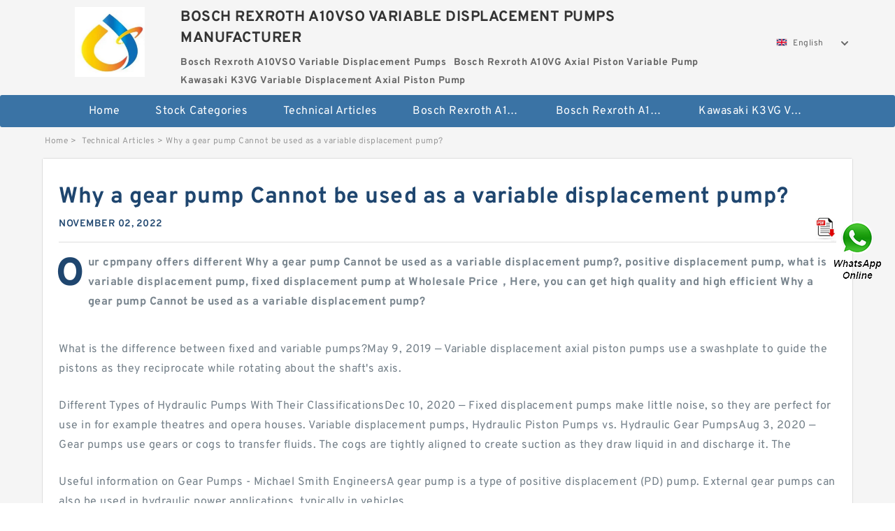

--- FILE ---
content_type: text/html; charset=UTF-8
request_url: https://www.hookline.tv/news-2689-why-a-gear-pump-cannot-be-used-as-a-variable-displacement-pump.html
body_size: 12759
content:
<!DOCTYPE html PUBLIC "-//W3C//DTD XHTML 1.0 Transitional//EN"
        "http://www.w3.org/TR/xhtml1/DTD/xhtml1-transitional.dtd">
<html xmlns="http://www.w3.org/1999/xhtml" lang="en">
<head>
    
    <meta http-equiv="Content-Type" content="text/html; charset=utf-8"/>
    <meta name="viewport" content="width=device-width, initial-scale=1.0, user-scalable=no, minimum-scale=1.0, maximum-scale=1.0"/>
    <title>Buy Why a gear pump Cannot be used as a variable displacement pump? at Wholesale Price</title>
    <meta name="keywords" content="Why a gear pump Cannot be used as a variable displacement pump?,china Why a gear pump Cannot be used as a variable displacement pump?"/>
    <meta name="description" content="Our cpmpany offers different Why a gear pump Cannot be used as a variable displacement pump?, positive displacement pump, what is variable displacement pump, fixed displacement pump at Wholesale Price，Here, you can get high quality and high efficient Why a gear pump Cannot be used as a variable displacement pump?"/>
    <link type="text/css" rel="stylesheet" href="/media/sets/m1-parts1/common.css?v=2022021909" />
<link type="text/css" rel="stylesheet" href="/media/sets/m1-parts1/msma.css?v=2022021901" /><link type="text/css" rel="stylesheet" href="/media/sets/m1-parts1/shop.css?v=2022051002" />
<link type="text/css" rel="stylesheet" href="/media/sets/m1-parts1/bootstrap.min.css?v=2022022202" /></head>

<body>
<div class="content">
    <div class="container">
                
        <div class="header fl-clr">
        <div class="col-xs-3 col-sm-2">
            <a href="/" class="shop-logo" title="BOSCH REXROTH A10VSO VARIABLE DISPLACEMENT PUMPS MANUFACTURER"><img src="https://www.hookline.tv/uploaded_images/72059.jpg" alt="BOSCH REXROTH A10VSO VARIABLE DISPLACEMENT PUMPS MANUFACTURER" /></a>
            </div>
            <dl class="col-xs-9 col-sm-8">
                <dt>BOSCH REXROTH A10VSO VARIABLE DISPLACEMENT PUMPS MANUFACTURER</dt>
                <dd>
                                    <strong>Bosch Rexroth A10VSO Variable Displacement Pumps</strong> &nbsp;
                                    <strong>Bosch Rexroth A10VG Axial Piston Variable Pump</strong> &nbsp;
                                    <strong>Kawasaki K3VG Variable Displacement Axial Piston Pump</strong> &nbsp;
                                </dd>
            </dl>
                    <div class="select-flag" data-role="selectParent">
            <div class="select-box fl-clr" data-role="ShowParent">
                <span class="selectTxt" data-role="SearchShow"><img src="/media/langflags/en.png" width="16" height="11" />English</span>
                <i></i>
            </div>
            <div class="selectMenu" style="display:none;" data-role="ListType">
                <a href="https://www.hookline.tv/"><img src="/media/langflags/en.png" width="16" height="11" />English</a>            </div>
        </div>        </div>
        </div>
                <!--header-->
           <div class="nav">
        <div class="navwidth">
            <ul>
                <li><a href="/">Home</a></li>
                <li><a href="/products.html">Stock Categories<!--<i></i>--></a>
                    <ul class="nav-list">
                                                <li><a href="https://www.hookline.tv/bosch-rexroth-a10vso-variable-displacement-pumps/">Bosch Rexroth A10VSO Variable Displacement Pumps</a></li>
                                                                                                <li><a href="https://www.hookline.tv/bosch-rexroth-a10vg-axial-piston-variable-pump/">Bosch Rexroth A10VG Axial Piston Variable Pump</a></li>
                                                                                                <li><a href="https://www.hookline.tv/kawasaki-k3vg-variable-displacement-axial-piston-pump/">Kawasaki K3VG Variable Displacement Axial Piston Pump</a></li>
                                                                                                <li><a href="https://www.hookline.tv/bosch-rexroth-a7vo-variable-displacement-pumps/">Bosch Rexroth A7VO Variable Displacement Pumps</a></li>
                                                                                                <li><a href="https://www.hookline.tv/kawasaki-k5v-hydraulic-pump/">Kawasaki K5V Hydraulic Pump</a></li>
                                                                                                <li><a href="https://www.hookline.tv/kawasaki-k3vl-axial-piston-pump/">Kawasaki K3VL Axial Piston Pump</a></li>
                                                                                                <li><a href="https://www.hookline.tv/bosch-rexroth-a10vno-axial-piston-pumps/">Bosch Rexroth A10VNO Axial Piston Pumps</a></li>
                                                                                                <li><a href="https://www.hookline.tv/bosch-rexroth-a11vg-hydraulic-pumps/">Bosch Rexroth A11VG Hydraulic Pumps</a></li>
                                                                                                <li><a href="https://www.hookline.tv/bosch-rexroth-a4vtg-axial-piston-variable-pump/">Bosch Rexroth A4VTG Axial Piston Variable Pump</a></li>
                                                                                                <li><a href="https://www.hookline.tv/bosch-rexroth-a4v-variable-pumps/">Bosch Rexroth A4V Variable Pumps</a></li>
                                                                                                <li><a href="https://www.hookline.tv/bosch-rexroth-a2fo-fixed-displacement-pumps/">Bosch Rexroth A2FO Fixed Displacement Pumps</a></li>
                                                                                                <li><a href="https://www.hookline.tv/bosch-rexroth-a10vo-piston-pumps/">Bosch Rexroth A10VO Piston Pumps</a></li>
                                                                                                <li><a href="https://www.hookline.tv/bosch-rexroth-a4vso-variable-displacement-pumps/">Bosch Rexroth A4VSO Variable Displacement Pumps</a></li>
                                                                                                <li><a href="https://www.hookline.tv/bosch-rexroth-a2v-variable-displacement-pumps/">Bosch Rexroth A2V Variable Displacement Pumps</a></li>
                                                                                                <li><a href="https://www.hookline.tv/bosch-rexroth-a11vlo-axial-piston-variable-pump/">Bosch Rexroth A11VLO Axial Piston Variable Pump</a></li>
                                                                                                <li><a href="https://www.hookline.tv/bosch-rexroth-a4vg-variable-displacement-pumps/">Bosch Rexroth A4VG Variable Displacement Pumps</a></li>
                                                                                                <li><a href="https://www.hookline.tv/linde-hpr-hydraulic-pump/">Linde HPR Hydraulic Pump</a></li>
                                                                                                <li><a href="https://www.hookline.tv/bosch-rexroth-a15vso-axial-piston-pump/">Bosch Rexroth A15VSO Axial Piston Pump</a></li>
                                                                                                <li><a href="https://www.hookline.tv/bosch-rexroth-a8vo-variable-displacement-pumps/">Bosch Rexroth A8VO Variable Displacement Pumps</a></li>
                                                                                                <li><a href="https://www.hookline.tv/bosch-rexroth-a11vo-axial-piston-pump/">Bosch Rexroth A11VO Axial Piston Pump</a></li>
                                                                                                <li><a href="https://www.hookline.tv/bosch-rexroth-a4vsg-axial-piston-variable-pump/">Bosch Rexroth A4VSG Axial Piston Variable Pump</a></li>
                                                                                                <li><a href="https://www.hookline.tv/kawasaki-k3v-hydraulic-pump/">Kawasaki K3V Hydraulic Pump</a></li>
                                                                    </ul>
                </li>
                                    <li><a href="/news/">Technical  Articles</a></li>
                                                                                                <li><a href="https://www.hookline.tv/bosch-rexroth-a10vso-variable-displacement-pumps/">Bosch Rexroth A10VSO Variable Displacement Pumps</a></li>
                                                                                                                        <li><a href="https://www.hookline.tv/bosch-rexroth-a10vg-axial-piston-variable-pump/">Bosch Rexroth A10VG Axial Piston Variable Pump</a></li>
                                                                                                                        <li><a href="https://www.hookline.tv/kawasaki-k3vg-variable-displacement-axial-piston-pump/">Kawasaki K3VG Variable Displacement Axial Piston Pump</a></li>
                                                                                                                                                                                                                                                                                                                                                                                                                                                                </ul>
            <div class="dianji"><img src="/media/sets/m1-jixie1/t5.png"></div>
        <div class="there">
        	<div class="gbi">✖</div>
            <div class="thger">
                <p><a href="/">Home</p>
                <p><a href="/products.html">Stock Categories</a></p>
                                    <p><a href="/news/">Technical  Articles</a></p>
                                                                                                <p><a href="https://www.hookline.tv/bosch-rexroth-a10vso-variable-displacement-pumps/">Bosch Rexroth A10VSO Variable Displacement Pumps</a></p>
                                                                                                                        <p><a href="https://www.hookline.tv/bosch-rexroth-a10vg-axial-piston-variable-pump/">Bosch Rexroth A10VG Axial Piston Variable Pump</a></p>
                                                                                                                        <p><a href="https://www.hookline.tv/kawasaki-k3vg-variable-displacement-axial-piston-pump/">Kawasaki K3VG Variable Displacement Axial Piston Pump</a></p>
                                                                                                                                                                                                                                                                                                                                                                                                                                                                </div>
        </div>
        </div>
     </div>
<div class="container">        <!--nav-->
        <div class="crumb">
            <p>
                <a href="/">Home</a>&gt;
                <a href="/news/">Technical  Articles</a>&gt;
                <span>Why a gear pump Cannot be used as a variable displacement pump?</span>
            </p>
            
        </div>
        <!--crumb-->
        <div class="main-content fl-clr">
            <div class="left-content">
                                <div class="menu-list">
                    <dl>
                        <dt>Product Groups</dt>
            <dd><a href="https://www.hookline.tv/bosch-rexroth-a10vso-variable-displacement-pumps/" title="Bosch Rexroth A10VSO Variable Displacement Pumps"><h2>Bosch Rexroth A10VSO Variable Displacement Pumps</h2> (193)</a></dd>
                <dd><a href="https://www.hookline.tv/bosch-rexroth-a10vg-axial-piston-variable-pump/" title="Bosch Rexroth A10VG Axial Piston Variable Pump"><h2>Bosch Rexroth A10VG Axial Piston Variable Pump</h2> (293)</a></dd>
                <dd><a href="https://www.hookline.tv/kawasaki-k3vg-variable-displacement-axial-piston-pump/" title="Kawasaki K3VG Variable Displacement Axial Piston Pump"><h2>Kawasaki K3VG Variable Displacement Axial Piston Pump</h2> (297)</a></dd>
                <dd><a href="https://www.hookline.tv/bosch-rexroth-a7vo-variable-displacement-pumps/" title="Bosch Rexroth A7VO Variable Displacement Pumps"><h2>Bosch Rexroth A7VO Variable Displacement Pumps</h2> (291)</a></dd>
                <dd><a href="https://www.hookline.tv/kawasaki-k5v-hydraulic-pump/" title="Kawasaki K5V Hydraulic Pump"><h2>Kawasaki K5V Hydraulic Pump</h2> (283)</a></dd>
                <dd><a href="https://www.hookline.tv/kawasaki-k3vl-axial-piston-pump/" title="Kawasaki K3VL Axial Piston Pump"><h2>Kawasaki K3VL Axial Piston Pump</h2> (290)</a></dd>
                <dd><a href="https://www.hookline.tv/bosch-rexroth-a10vno-axial-piston-pumps/" title="Bosch Rexroth A10VNO Axial Piston Pumps"><h2>Bosch Rexroth A10VNO Axial Piston Pumps</h2> (247)</a></dd>
                <dd><a href="https://www.hookline.tv/bosch-rexroth-a11vg-hydraulic-pumps/" title="Bosch Rexroth A11VG Hydraulic Pumps"><h2>Bosch Rexroth A11VG Hydraulic Pumps</h2> (183)</a></dd>
                <dd><a href="https://www.hookline.tv/bosch-rexroth-a4vtg-axial-piston-variable-pump/" title="Bosch Rexroth A4VTG Axial Piston Variable Pump"><h2>Bosch Rexroth A4VTG Axial Piston Variable Pump</h2> (297)</a></dd>
                <dd><a href="https://www.hookline.tv/bosch-rexroth-a4v-variable-pumps/" title="Bosch Rexroth A4V Variable Pumps"><h2>Bosch Rexroth A4V Variable Pumps</h2> (216)</a></dd>
                <dd><a href="https://www.hookline.tv/bosch-rexroth-a2fo-fixed-displacement-pumps/" title="Bosch Rexroth A2FO Fixed Displacement Pumps"><h2>Bosch Rexroth A2FO Fixed Displacement Pumps</h2> (228)</a></dd>
                <dd><a href="https://www.hookline.tv/bosch-rexroth-a10vo-piston-pumps/" title="Bosch Rexroth A10VO Piston Pumps"><h2>Bosch Rexroth A10VO Piston Pumps</h2> (300)</a></dd>
                <dd><a href="https://www.hookline.tv/bosch-rexroth-a4vso-variable-displacement-pumps/" title="Bosch Rexroth A4VSO Variable Displacement Pumps"><h2>Bosch Rexroth A4VSO Variable Displacement Pumps</h2> (196)</a></dd>
                <dd><a href="https://www.hookline.tv/bosch-rexroth-a2v-variable-displacement-pumps/" title="Bosch Rexroth A2V Variable Displacement Pumps"><h2>Bosch Rexroth A2V Variable Displacement Pumps</h2> (199)</a></dd>
                <dd><a href="https://www.hookline.tv/bosch-rexroth-a11vlo-axial-piston-variable-pump/" title="Bosch Rexroth A11VLO Axial Piston Variable Pump"><h2>Bosch Rexroth A11VLO Axial Piston Variable Pump</h2> (270)</a></dd>
                <dd><a href="https://www.hookline.tv/bosch-rexroth-a4vg-variable-displacement-pumps/" title="Bosch Rexroth A4VG Variable Displacement Pumps"><h2>Bosch Rexroth A4VG Variable Displacement Pumps</h2> (290)</a></dd>
                <dd><a href="https://www.hookline.tv/linde-hpr-hydraulic-pump/" title="Linde HPR Hydraulic Pump"><h2>Linde HPR Hydraulic Pump</h2> (162)</a></dd>
                <dd><a href="https://www.hookline.tv/bosch-rexroth-a15vso-axial-piston-pump/" title="Bosch Rexroth A15VSO Axial Piston Pump"><h2>Bosch Rexroth A15VSO Axial Piston Pump</h2> (285)</a></dd>
                <dd><a href="https://www.hookline.tv/bosch-rexroth-a8vo-variable-displacement-pumps/" title="Bosch Rexroth A8VO Variable Displacement Pumps"><h2>Bosch Rexroth A8VO Variable Displacement Pumps</h2> (249)</a></dd>
                <dd><a href="https://www.hookline.tv/bosch-rexroth-a11vo-axial-piston-pump/" title="Bosch Rexroth A11VO Axial Piston Pump"><h2>Bosch Rexroth A11VO Axial Piston Pump</h2> (291)</a></dd>
                <dd><a href="https://www.hookline.tv/bosch-rexroth-a4vsg-axial-piston-variable-pump/" title="Bosch Rexroth A4VSG Axial Piston Variable Pump"><h2>Bosch Rexroth A4VSG Axial Piston Variable Pump</h2> (296)</a></dd>
                <dd><a href="https://www.hookline.tv/kawasaki-k3v-hydraulic-pump/" title="Kawasaki K3V Hydraulic Pump"><h2>Kawasaki K3V Hydraulic Pump</h2> (293)</a></dd>
                        </dl>
                    <div class="see-more"><a href="javascript:void(0);">See More</a><i></i></div>
                </div>                                <div class="contact-msg"> <span class="title">BOSCH REXROTH A10VSO VARIABLE DISPLACEMENT PUMPS MANUFACTURER</span>
                    <ul>
                    </ul>
                    <div class="btn"><a href="/contactnow.html" rel="nofollow">Contact Now</a></div>
                </div>            </div>
            <!--left-content-->
            <div class="right-content">
                <div class="product-box news-box">
                    <div class="news-detail">
                        <div class="title-news"><span><h1>Why a gear pump Cannot be used as a variable displacement pump?</h1></span><i>NOVEMBER 02, 2022</i><div class="news-pdf"><span class="view_pdf"><i></i><a href="https://www.hookline.tv/news-2689-why-a-gear-pump-cannot-be-used-as-a-variable-displacement-pump.pdf" title="Why a gear pump Cannot be used as a variable displacement pump? pdf" target="_blank"><img src="/media/sets/m1-parts1/pdf-1.jpg" width="30"></a></span></div></div>
                        
                                                    <div class="news-subtitle">
                               <p>Our cpmpany offers different Why a gear pump Cannot be used as a variable displacement pump?, positive displacement pump, what is variable displacement pump, fixed displacement pump at Wholesale Price，Here, you can get high quality and high efficient Why a gear pump Cannot be used as a variable displacement pump?</p>
                            </div>
                                                <div class="news-art">

                            <!--start_insert_products_by_google--><div class="product-row"><p>What is the difference between fixed and variable pumps?May 9, 2019 — Variable displacement axial piston pumps use a swashplate to guide the pistons as they reciprocate while rotating about the shaft's axis.</p><p>Different Types of Hydraulic Pumps With Their ClassificationsDec 10, 2020 — Fixed displacement pumps make little noise, so they are perfect for use in for example theatres and opera houses. Variable displacement pumps, Hydraulic Piston Pumps vs. Hydraulic Gear PumpsAug 3, 2020 — Gear pumps use gears or cogs to transfer fluids. The cogs are tightly aligned to create suction as they draw liquid in and discharge it. The </p><!--start_insert_products_specs_table--><!--end_insert_products_specs_table--><p>Useful information on Gear Pumps - Michael Smith EngineersA gear pump is a type of positive displacement (PD) pump.  External gear pumps can also be used in hydraulic power applications, typically in vehicles, </p><p>Types of Hydraulic Pumps - Muncie Power ProductsJun 29, 2018 — Gear pumps are fixed displacement, also called positive displacement, pumps. This means the same volume of flow is produced with each rotation Introduction to Hydraulic Pumps | LunchBox SessionsGear pumps are strictly fixed displacement, and piston pumps are commonly variable displacement. But as you can see, it just so happens that vane pumps can come </p><!--start_insert_products_models_table--><table border="1" width="100%"><tr><td colspan="3" align="center">Bosch Rexroth A10VSO Variable Displacement Pumps</td></tr><tr><td align="center">BOSCH REXROTH</td><td align="center">VOITH</td><td align="center">KAWASAKI</td></tr><tr><td><a href="/bosch-rexroth-a10vso-variable-displacement-pumps/756723.html">A10VSO140DFLR-31R-PPB12K02</a></td><td><a href="/bosch-rexroth-a10vso-variable-displacement-pumps/756703.html">A10VSO18DFR1-31R-PPA12N</a></td><td><a href="/bosch-rexroth-a10vso-variable-displacement-pumps/756669.html">A A10VSO 45 DR/31R-PSA12KC1</a></td></tr><tr><td><a href="/bosch-rexroth-a10vso-variable-displacement-pumps/756724.html">A A10VSO 18 DFR/31L-PSC12K52</a></td><td><a href="/bosch-rexroth-a10vso-variable-displacement-pumps/756693.html">A A10VSO140 DFE/31R-PPB12K27-SO487</a></td><td><a href="/bosch-rexroth-a10vso-variable-displacement-pumps/756670.html">A10VSO140 DFR/31R-VPB12N</a></td></tr><tr><td><a href="/bosch-rexroth-a10vso-variable-displacement-pumps/756725.html">A10VSO100DFR1/31R-VPA12K01</a></td><td><a href="/bosch-rexroth-a10vso-variable-displacement-pumps/756694.html">A10VSO28DRG-31R-VPA12N</a></td><td><a href="/bosch-rexroth-a10vso-variable-displacement-pumps/756671.html">A10VSO71DFLR/31R-PPA12N00 (240Nm)</a></td></tr><tr><td><a href="/bosch-rexroth-a10vso-variable-displacement-pumps/756726.html">A10VSO45DFLR/31R-VPA12N0070N</a></td><td><a href="/bosch-rexroth-a10vso-variable-displacement-pumps/756695.html">A10VSO 71 LA8DS/32R-VSB32U00E</a></td><td><a href="/bosch-rexroth-a10vso-variable-displacement-pumps/756672.html">A10VSO28DFE-31R-VRA12KB3-S0273</a></td></tr><tr><td><a href="/bosch-rexroth-a10vso-variable-displacement-pumps/756727.html">A10VSO45FE-31R-PPA12N</a></td><td><a href="/bosch-rexroth-a10vso-variable-displacement-pumps/756696.html">A A10VSO 28 DR/31R-PPA12K01</a></td><td><a href="/bosch-rexroth-a10vso-variable-displacement-pumps/756673.html">A10VSO140DFR/31R-PPB12K26</a></td></tr><tr><td><a href="/bosch-rexroth-a10vso-variable-displacement-pumps/756716.html">A10VSO45DFE1-31R-PPA12N</a></td><td><a href="/bosch-rexroth-a10vso-variable-displacement-pumps/756697.html">AL A10VSO 18 DR/31L-PUC12N</a></td><td><a href="/bosch-rexroth-a10vso-variable-displacement-pumps/756661.html">A A10VSO100 DRG/31R-PPA12N</a></td></tr><tr><td><a href="/bosch-rexroth-a10vso-variable-displacement-pumps/756717.html">A10VSO100DFLR/31R-PPA12N00 (300Nm)</a></td><td><a href="/bosch-rexroth-a10vso-variable-displacement-pumps/756698.html">A10VSO71DFEH-31R-PRA12KD5-SO479</a></td><td><a href="/bosch-rexroth-a10vso-variable-displacement-pumps/756662.html">A A10VSO 45 DFLR/31R-VPA12N</a></td></tr><tr><td><a href="/bosch-rexroth-a10vso-variable-displacement-pumps/756718.html">A10VSO71DR/31R-VPA42N</a></td><td><a href="/bosch-rexroth-a10vso-variable-displacement-pumps/756687.html">AA10VSO140DFR-31R-PKD62K05</a></td><td><a href="/bosch-rexroth-a10vso-variable-displacement-pumps/756663.html">A10VSO100DFEO-31R-PPA12K52-SO203</a></td></tr><tr><td><a href="/bosch-rexroth-a10vso-variable-displacement-pumps/756719.html">A10VSO71DR-30R-PPA12N</a></td><td><a href="/bosch-rexroth-a10vso-variable-displacement-pumps/756688.html">AA10VSO140DFLR/31R-PPB12N</a></td><td><a href="/bosch-rexroth-a10vso-variable-displacement-pumps/756664.html">A10VSO100DFLR-31R-PPA12K02</a></td></tr><tr><td><a href="/bosch-rexroth-a10vso-variable-displacement-pumps/756720.html">A10VSO71DFLR/31R-PPA12N00 (70Nm)</a></td><td><a href="/bosch-rexroth-a10vso-variable-displacement-pumps/756689.html">A10VSO18DFR1-31R-VUC12K01-SO705</a></td><td><a href="/bosch-rexroth-a10vso-variable-displacement-pumps/756665.html">A10VSO28DFR1/31R-VSA12N</a></td></tr><tr><td><a href="/bosch-rexroth-a10vso-variable-displacement-pumps/756721.html">AAA10VSO28 DRG/31R-PKC62K01</a></td><td><a href="/bosch-rexroth-a10vso-variable-displacement-pumps/756690.html">A10VSO140DFLR-31R-PPB12K02</a></td><td><a href="/bosch-rexroth-a10vso-variable-displacement-pumps/756666.html">A10VSO45DR-31R-PPA12N</a></td></tr><tr><td><a href="/bosch-rexroth-a10vso-variable-displacement-pumps/756709.html">A10VSO71DFEH-31R-PRA12N</a></td><td><a href="/bosch-rexroth-a10vso-variable-displacement-pumps/756691.html">A A10VSO140 DFEH/31L-PSB12KC3</a></td><td><a href="/bosch-rexroth-a10vso-variable-displacement-pumps/756667.html">AK A10VSO140DFEH-31R-PPB12KC5</a></td></tr><tr><td><a href="/bosch-rexroth-a10vso-variable-displacement-pumps/756710.html">A A10VSO140 DF</a></td><td><a href="/bosch-rexroth-a10vso-variable-displacement-pumps/756692.html">AA10VSO28DFLR/31R-VPA12N</a></td><td><a href="/bosch-rexroth-a10vso-variable-displacement-pumps/756655.html">A A10VSO 45 DFR/31R-PPA12KB3</a></td></tr><tr><td><a href="/bosch-rexroth-a10vso-variable-displacement-pumps/756711.html">A10VSO16DFR-30R-PUC62N</a></td><td><a href="/bosch-rexroth-a10vso-variable-displacement-pumps/756680.html">AA10VSO71DFEH/32R-VRA22U00-S2136</a></td><td><a href="/bosch-rexroth-a10vso-variable-displacement-pumps/756656.html">A10VSO71DFEH-31R-PRA12KB4-SO273</a></td></tr><tr><td><a href="/bosch-rexroth-a10vso-variable-displacement-pumps/756712.html">A10VSO100DFR1-31R-PPA12K27</a></td><td><a href="/bosch-rexroth-a10vso-variable-displacement-pumps/756681.html">A10VSO140FEO-31R-VPB12N</a></td><td><a href="/bosch-rexroth-a10vso-variable-displacement-pumps/756657.html">A10VSO 71 LA6DS/32R-VSB32U00E</a></td></tr><tr><td><a href="/bosch-rexroth-a10vso-variable-displacement-pumps/756713.html">A10VSO18 DFR1/31R-VSA12N00 "GO TO</a></td><td><a href="/bosch-rexroth-a10vso-variable-displacement-pumps/756682.html">A10VSO140DRG-31R-PPB12N</a></td><td><a href="/bosch-rexroth-a10vso-variable-displacement-pumps/756658.html">A10VSO45DRG-31L-VSA12N</a></td></tr><tr><td><a href="/bosch-rexroth-a10vso-variable-displacement-pumps/756714.html">A A10VSO 10 DR</a></td><td><a href="/bosch-rexroth-a10vso-variable-displacement-pumps/756683.html">A A10VSO 18 DFR/31L-VUC12K01</a></td><td><a href="/bosch-rexroth-a10vso-variable-displacement-pumps/756659.html">A10VSO10DFR1/52R-VKC64N00 E</a></td></tr><tr><td><a href="/bosch-rexroth-a10vso-variable-displacement-pumps/756715.html">AL A10VSO 28 DR/31R-PPA12L1</a></td><td><a href="/bosch-rexroth-a10vso-variable-displacement-pumps/756684.html">A10VSO18OV-31R-VSC12N00-SO704</a></td><td><a href="/bosch-rexroth-a10vso-variable-displacement-pumps/756660.html">A A10VSO 10 DFR1/52R-PKC64N00 E</a></td></tr><tr><td><a href="/bosch-rexroth-a10vso-variable-displacement-pumps/756704.html">A10VSO45DFR1/31R-VPA12K68</a></td><td><a href="/bosch-rexroth-a10vso-variable-displacement-pumps/756685.html">AA10VSO71DR-31L-PKC92K08</a></td><td><a href="/bosch-rexroth-a10vso-variable-displacement-pumps/756649.html">A10VSO71DRG/31R-PPA12N</a></td></tr><tr><td><a href="/bosch-rexroth-a10vso-variable-displacement-pumps/756705.html">AH A10VSO100 DFEO/31R-PPA12KC5 -S1193</a></td><td><a href="/bosch-rexroth-a10vso-variable-displacement-pumps/756686.html">A10VSO45DFEH-31R-PPA12N</a></td><td><a href="/bosch-rexroth-a10vso-variable-displacement-pumps/756650.html">G A10VSO 28 DFE/31R-VPA12K01 LR-SO203</a></td></tr><tr><td><a href="/bosch-rexroth-a10vso-variable-displacement-pumps/756706.html">A10VSO18DRG-31R-VPA12K01</a></td><td><a href="/bosch-rexroth-a10vso-variable-displacement-pumps/756674.html">AE A10VSO71DFR1-31R-PPA12N</a></td><td><a href="/bosch-rexroth-a10vso-variable-displacement-pumps/756651.html">A10VSO18DRG-31L-PSC12K01</a></td></tr><tr><td><a href="/bosch-rexroth-a10vso-variable-displacement-pumps/756707.html">AAA10VSO140 DRG/31R-VSD62N</a></td><td><a href="/bosch-rexroth-a10vso-variable-displacement-pumps/756675.html">A10VSO100 DR/31L-VPA12N</a></td><td><a href="/bosch-rexroth-a10vso-variable-displacement-pumps/756652.html">A10VSO140DFR1/31R-VPB12K02</a></td></tr><tr><td><a href="/bosch-rexroth-a10vso-variable-displacement-pumps/756708.html">A10VSO28 DR/31R-VPA12N</a></td><td><a href="/bosch-rexroth-a10vso-variable-displacement-pumps/756676.html">A10VSO18DR-31R-PRA12N00-SO109</a></td><td><a href="/bosch-rexroth-a10vso-variable-displacement-pumps/756653.html">AL A10VSO 18 DFR1/31L-PSC12N</a></td></tr><tr><td><a href="/bosch-rexroth-a10vso-variable-displacement-pumps/756699.html">A10VSO45DFLR-31R-PPA12N</a></td><td><a href="/bosch-rexroth-a10vso-variable-displacement-pumps/756677.html">A10VSO140DFE-31R-VPB12K01</a></td><td><a href="/bosch-rexroth-a10vso-variable-displacement-pumps/756654.html">A10VSO71DFLR/31R+A10VSO71DFLR/31R</a></td></tr><tr><td><a href="/bosch-rexroth-a10vso-variable-displacement-pumps/756700.html">A A10VSO100 DFEH/31R-PSC12KC5-SO479</a></td><td><a href="/bosch-rexroth-a10vso-variable-displacement-pumps/756678.html">A10VSO28DFEH-31R-PSA12N</a></td><td><a href="/bosch-rexroth-a10vso-variable-displacement-pumps/756645.html">A10VSO18DRG-31L-PSC12K01-SO662</a></td></tr><tr><td><a href="/bosch-rexroth-a10vso-variable-displacement-pumps/756701.html">A10VSO71DFR1-31R+A10VSO18DFR1-31R</a></td><td><a href="/bosch-rexroth-a10vso-variable-displacement-pumps/756679.html">A10VSO71DFE-31R-VRA12KB4-SO273</a></td><td><a href="/bosch-rexroth-a10vso-variable-displacement-pumps/756646.html">AA10VSO100DRG/31R-PPA12O9</a></td></tr><tr><td><a href="/bosch-rexroth-a10vso-variable-displacement-pumps/756702.html">A AA10VSO100 DFR/31R-PKC62K38</a></td><td><a href="/bosch-rexroth-a10vso-variable-displacement-pumps/756668.html">A10VSO18DR1-31R-PPA12N00-SO275</a></td><td><a href="/bosch-rexroth-a10vso-variable-displacement-pumps/756647.html">A10VSO71DFR1-31R-PPA12N</a></td></tr><tr><td align="center"> - </td><td align="center"> - </td><td><a href="/bosch-rexroth-a10vso-variable-displacement-pumps/756648.html">A A10VSO 71 DR/31R-PSA12KB5</a></td></tr></table><!--end_insert_products_models_table--><p>Variable displacement pump - WikipediaA variable displacement pump is a device that converts mechanical energy to hydraulic (fluid) energy. The displacement, or amount of fluid pumped per The Basics Of Variable Displacement Pump Controls - CrossCoIf you are operating a vane or gear pump, in most cases the controls are fairly simple. The pump is either loaded (doing work) or unloaded (all flow going </p><p>Understanding Variable Displacement Pumps - WHYPSMay 4, 2019 — Construction, mining, agriculture, oil and gas industry and many other industries use the applications of variable displacement pump.Engineering Essentials: Fundamentals of Hydraulic PumpsJan 1, 2012 — Most pumps used in hydraulic systems are positive-displacement.  A gear pump produces flow by carrying fluid in between the teeth of two </p></div><!--end_insert_products_by_google-->
                        </div>
                    </div>
                    <div class="next-prev">
                        <ul>
                                                            <li><span>Previous page</span><a
                                            href="https://www.hookline.tv/news-2685-what-is-the-difference-between-fixed-and-variable-displacement-pumps.html">What is the difference between fixed and variable-displacement pumps?</a>
                                </li>
                                                                                        <li class="next"><span>Next page</span><a
                                            href="https://www.hookline.tv/news-2690-what-are-the-different-types-of-piston-pumps.html">What are the different types of piston pumps?</a>
                                </li>
                                                    </ul>
                        <i></i>
                    </div>
                </div>
            </div>
            <!--right-content-->
        </div>
        <!--main-content-->
        <div class="new-products">
            <div class="title"><h2>New Products</h2></div>
            <ul class="fl-clr">
                                    <li><a href="https://www.hookline.tv/kawasaki-k3v-hydraulic-pump/762293.html" title="K3V140DT-108L-HF07-1 KAWASAKI K3V HYDRAULIC PUMP"><img
                                    src="https://www.hookline.tv/uploaded_images/c77033-k3v140dt-108l-hf07-1-kawasaki-k3v-hydraulic-pump.jpg"
                                    alt="K3V140DT-108L-HF07-1 KAWASAKI K3V HYDRAULIC PUMP"><i>K3V140DT-108L-HF07-1 KAWASAKI K3V HYDRAULIC PUMP</i></a></li>
                                    <li><a href="https://www.hookline.tv/kawasaki-k3v-hydraulic-pump/762287.html" title="K3V180DT-1RER-9C69-DL KAWASAKI K3V HYDRAULIC PUMP"><img
                                    src="https://www.hookline.tv/uploaded_images/c77027-k3v180dt-1rer-9c69-dl-kawasaki-k3v-hydraulic-pump.jpg"
                                    alt="K3V180DT-1RER-9C69-DL KAWASAKI K3V HYDRAULIC PUMP"><i>K3V180DT-1RER-9C69-DL KAWASAKI K3V HYDRAULIC PUMP</i></a></li>
                                    <li><a href="https://www.hookline.tv/kawasaki-k3v-hydraulic-pump/762288.html" title="K3V112S-1B6L-1E19 KAWASAKI K3V HYDRAULIC PUMP"><img
                                    src="https://www.hookline.tv/uploaded_images/c77028-k3v112s-1b6l-1e19-kawasaki-k3v-hydraulic-pump.jpg"
                                    alt="K3V112S-1B6L-1E19 KAWASAKI K3V HYDRAULIC PUMP"><i>K3V112S-1B6L-1E19 KAWASAKI K3V HYDRAULIC PUMP</i></a></li>
                                    <li><a href="https://www.hookline.tv/kawasaki-k3v-hydraulic-pump/762289.html" title="K3V180DT-1PGR-HN07 KAWASAKI K3V HYDRAULIC PUMP"><img
                                    src="https://www.hookline.tv/uploaded_images/c77029-k3v180dt-1pgr-hn07-kawasaki-k3v-hydraulic-pump.jpg"
                                    alt="K3V180DT-1PGR-HN07 KAWASAKI K3V HYDRAULIC PUMP"><i>K3V180DT-1PGR-HN07 KAWASAKI K3V HYDRAULIC PUMP</i></a></li>
                                    <li><a href="https://www.hookline.tv/kawasaki-k3v-hydraulic-pump/762290.html" title="K3V112DTP1KLR-0E51-V KAWASAKI K3V HYDRAULIC PUMP"><img
                                    src="https://www.hookline.tv/uploaded_images/c77030-k3v112dtp1klr-0e51-v-kawasaki-k3v-hydraulic-pump.jpg"
                                    alt="K3V112DTP1KLR-0E51-V KAWASAKI K3V HYDRAULIC PUMP"><i>K3V112DTP1KLR-0E51-V KAWASAKI K3V HYDRAULIC PUMP</i></a></li>
                            </ul>
        </div>
                    </div>
    <!--container-->
</div>
<!--content-->
<div style="clear:both; height:60px; width:100%;background-color:#f5f5f5;">&nbsp;</div>

<div class="footer">
<div class="container">
    <div class="foot">
        <ul class="col-xs-12 col-sm-12 col-md-6">
            <li><a href="/aboutus.html" rel="nofollow">About Us</a>|</li>
            <li><a href="/contactus.html" rel="nofollow">Contact Us</a>|</li>
            <li><a href="/directory.html">Site Map</a></li>
            <li><a href="/sitemap/product.xml">Sitemaps</a></li>
        </ul>
<p class="col-xs-12 col-sm-12 col-md-6">BOSCH REXROTH A10VSO VARIABLE DISPLACEMENT PUMPS MANUFACTURER. Copyright © 2017 - 2026 All Rights Reserved.</p>
    </div>
</div>
</div>   <div class="nav nav-fixed">
        <div class="navwidth">
            <ul>
                <li><a href="/">Home</a></li>
                <li><a href="/products.html">Stock Categories<!--<i></i>--></a>
                    <ul class="nav-list" style="width:228px;">
                                                <li><a href="https://www.hookline.tv/bosch-rexroth-a10vso-variable-displacement-pumps/">Bosch Rexroth A10VSO Variable Displacement Pumps</a></li>
                                                                                                <li><a href="https://www.hookline.tv/bosch-rexroth-a10vg-axial-piston-variable-pump/">Bosch Rexroth A10VG Axial Piston Variable Pump</a></li>
                                                                                                <li><a href="https://www.hookline.tv/kawasaki-k3vg-variable-displacement-axial-piston-pump/">Kawasaki K3VG Variable Displacement Axial Piston Pump</a></li>
                                                                                                <li><a href="https://www.hookline.tv/bosch-rexroth-a7vo-variable-displacement-pumps/">Bosch Rexroth A7VO Variable Displacement Pumps</a></li>
                                                                                                <li><a href="https://www.hookline.tv/kawasaki-k5v-hydraulic-pump/">Kawasaki K5V Hydraulic Pump</a></li>
                                                                                                <li><a href="https://www.hookline.tv/kawasaki-k3vl-axial-piston-pump/">Kawasaki K3VL Axial Piston Pump</a></li>
                                                                                                <li><a href="https://www.hookline.tv/bosch-rexroth-a10vno-axial-piston-pumps/">Bosch Rexroth A10VNO Axial Piston Pumps</a></li>
                                                                                                <li><a href="https://www.hookline.tv/bosch-rexroth-a11vg-hydraulic-pumps/">Bosch Rexroth A11VG Hydraulic Pumps</a></li>
                                                                                                <li><a href="https://www.hookline.tv/bosch-rexroth-a4vtg-axial-piston-variable-pump/">Bosch Rexroth A4VTG Axial Piston Variable Pump</a></li>
                                                                                                <li><a href="https://www.hookline.tv/bosch-rexroth-a4v-variable-pumps/">Bosch Rexroth A4V Variable Pumps</a></li>
                                                                                                <li><a href="https://www.hookline.tv/bosch-rexroth-a2fo-fixed-displacement-pumps/">Bosch Rexroth A2FO Fixed Displacement Pumps</a></li>
                                                                                                <li><a href="https://www.hookline.tv/bosch-rexroth-a10vo-piston-pumps/">Bosch Rexroth A10VO Piston Pumps</a></li>
                                                                                                <li><a href="https://www.hookline.tv/bosch-rexroth-a4vso-variable-displacement-pumps/">Bosch Rexroth A4VSO Variable Displacement Pumps</a></li>
                                                                                                <li><a href="https://www.hookline.tv/bosch-rexroth-a2v-variable-displacement-pumps/">Bosch Rexroth A2V Variable Displacement Pumps</a></li>
                                                                                                <li><a href="https://www.hookline.tv/bosch-rexroth-a11vlo-axial-piston-variable-pump/">Bosch Rexroth A11VLO Axial Piston Variable Pump</a></li>
                                                                                                <li><a href="https://www.hookline.tv/bosch-rexroth-a4vg-variable-displacement-pumps/">Bosch Rexroth A4VG Variable Displacement Pumps</a></li>
                                                                                                <li><a href="https://www.hookline.tv/linde-hpr-hydraulic-pump/">Linde HPR Hydraulic Pump</a></li>
                                                                                                <li><a href="https://www.hookline.tv/bosch-rexroth-a15vso-axial-piston-pump/">Bosch Rexroth A15VSO Axial Piston Pump</a></li>
                                                                                                <li><a href="https://www.hookline.tv/bosch-rexroth-a8vo-variable-displacement-pumps/">Bosch Rexroth A8VO Variable Displacement Pumps</a></li>
                                                                                                <li><a href="https://www.hookline.tv/bosch-rexroth-a11vo-axial-piston-pump/">Bosch Rexroth A11VO Axial Piston Pump</a></li>
                                                                                                <li><a href="https://www.hookline.tv/bosch-rexroth-a4vsg-axial-piston-variable-pump/">Bosch Rexroth A4VSG Axial Piston Variable Pump</a></li>
                                                                                                <li><a href="https://www.hookline.tv/kawasaki-k3v-hydraulic-pump/">Kawasaki K3V Hydraulic Pump</a></li>
                                                                    </ul>
                </li>
                                    <li><a href="/news/">Technical  Articles</a></li>
                                                                                                <li><a href="https://www.hookline.tv/bosch-rexroth-a10vso-variable-displacement-pumps/">Bosch Rexroth A10VSO Variable Displacement Pumps</a></li>
                                                                                                                        <li><a href="https://www.hookline.tv/bosch-rexroth-a10vg-axial-piston-variable-pump/">Bosch Rexroth A10VG Axial Piston Variable Pump</a></li>
                                                                                                                        <li><a href="https://www.hookline.tv/kawasaki-k3vg-variable-displacement-axial-piston-pump/">Kawasaki K3VG Variable Displacement Axial Piston Pump</a></li>
                                                                                                                                                                                                                                                                                                                                                                                                                                                                </ul>
            <div class="dianji"><img src="/media/sets/m1-jixie1/t5.png"></div>
        <div class="there">
        	<div class="gbi">✖</div>
            <div class="thger">
                <p><a href="/">Home</p>
                <p><a href="/products.html">Stock Categories</a></p>
                                    <p><a href="/news/">Technical  Articles</a></p>
                                                                                                <p><a href="https://www.hookline.tv/bosch-rexroth-a10vso-variable-displacement-pumps/">Bosch Rexroth A10VSO Variable Displacement Pumps</a></p>
                                                                                                                        <p><a href="https://www.hookline.tv/bosch-rexroth-a10vg-axial-piston-variable-pump/">Bosch Rexroth A10VG Axial Piston Variable Pump</a></p>
                                                                                                                        <p><a href="https://www.hookline.tv/kawasaki-k3vg-variable-displacement-axial-piston-pump/">Kawasaki K3VG Variable Displacement Axial Piston Pump</a></p>
                                                                                                                                                                                                                                                                                                                                                                                                                                                                </div>
        </div>
        </div>
     </div>
<div class="container"><script charset="utf-8" language="javascript" type="text/javascript" src="/media/sets/m1-parts1/jquery.min.js"></script>
<script charset="utf-8" language="javascript" type="text/javascript" src="/media/sets/m1-parts1/qazy.js"></script>
<script charset="utf-8" language="javascript" type="text/javascript" src="/media/sets/m1-parts1/jquery.cookie.min.js"></script>
<script charset="utf-8" language="javascript" type="text/javascript" src="/media/sets/m1-parts1/jquery.base64.min.js"></script>
<script>
	$(function(){
		$(".dianji").click(function(){
			if($(".there").is(":hidden")){
				$(".there").show();
			}else{
				$(".there").hide();
			}
		})	
		$(".gbi").click(function(){
			$(".there").hide();
		})	
	})
</script>
<script charset="utf-8" language="javascript" type="text/javascript" src="/media/sets/m1-parts1/product.js?t=201707191624"></script>


<div style="position:fixed;z-index:999;cursor:pointer;right: 14px;top: 50%;transform: translateY(-50%);">
            <a href="javascript:window.location='https://api.whatsapp.com/send?phone=+6584259876&text='+document.title+' From '+document.URL" title="Contact Us">
            <div class="footer_webim">
                <img src="[data-uri]
FUlEQVR4Xu1cCZhVxZU+b9+6Xy/QzY4NNCCfIIugY0hURP0wgktwC5+KjsaNmJiQhMlMyKhZvgnB
xIkQ4xIn0SyKe0aNikFwRTQiIkKDLAJCN72/7tdvf3f+v27dx+u2sXnvNej49YX67r11T1Wd89ep
U6dO1WuRvqsPgS8kAoZhnIN0F1IN0qGuNnxYhXRHKpUa8XkAwnY0mYDgb6G9qTm3aaBEFqcAz+F0
OtM519MLBY4KYABqDdIp5NdmO9hkLBWV9mSb7A3tkv2RvdKRCokYhrgdAennHShVRSOlxFMqPof/
YDmAZ+AfANxvt9kH9wIGOVVxRAEDSPcjXYUkdrtdMRaKt8oHLe/Kq3Wr5KPoNtkZ2S4NiQMSS3aY
QAAJgupyuKXEVSLDPCNkuK9avlx+hhzfb7JU+gapelinrnct6E/OSeoCiI8YYBAmgaHjpPAEqyna
IC98/L/y2Md/lh3RGulIt4nH6ZIid1D8Tr+47C6IQVAJmkgqnZRIKiyhRAvuCfEYXhnsHiYz+s2S
ucMvl1ElY026VErVj3TEZMnG94g0kkwmjXQ6LS4XQEgb8vSeR2XZtl/IjvhW8bh8UuoqBVAlgIda
kgYJ7uDErgyVaZoMwwFlS4vNzneHxABec6xZ2uMdUiYDZN7QK+TGcYvE7fRIKpFEYZs4HI556KC/
FqBAPRbtdcASiYQCy+12K626bcO/yeP7H5JSv0/Kff3FYwsICABLls2GFnZlhMON2mkOUmW4gIlD
kraUtMWbpLatQSYWnSC3Hr9EplScLOlkWlJGip20COWW9Ch5ngS9Clg2WLtCH8r1r82X92PvyMji
4eK0u6FFGiQDupRl/E3eAZoyc2AJYBF0m5mhtM60b/qCOvLbx+GdYk845b8m/07OO+ZiSSVTJmhO
10wM0VV5YvKpxXoNsHjc1CyPxy2bmzbIZS/PlUajHramSpKwR4YNGpMRms1+QqeyvpKS9FkY6Ufi
jFGsLhc6oT5WK41trfKLKcvksuqrTdDSKfDh6TXZshF09kYvQLM+gN0Sr8crW5rfl0tXfU0abLVS
XTwCs19cCW4OL1MGKBAysjQmoznmgwmuZc3MPEt6Q2kmNVAkCrek3NFfUj6Rm9+6Sbzilwurvy7J
SFLi8bgBs9DroBVcIYD6CgB72evySGP8gFzy/Fz5Z2SdjCsfKUYKghEmbaOSRtK0XcDKDbfBHH5Z
XZZB5VO6UdPQxqlhC1K30y110XppD0fkyZnPyYmV06Uj0kEta4SD2783lMKqo2DAotEoLJJdXB6X
fO+Vm2T5h8tkQuUoTo7msAJYTrtTmuKN0h5tg2IVSdqWkBKvB05puXILOqOm1FGr4aFF7YQtwKNb
siO0U6o8o+Wl2W+KB/oWS8Q4+ZRhImjpLdAsq5pXfbFYbCGHIsF6ZfdquWvzctisgcK8JHynNOwJ
vYKPQnukVCrl55OWyV9PeVTuOelBqYCT3hQ+AJok7E7n1F1eVxrVBpKiBegdcDcG+QbLxubN8vO3
fywOl0McmFWhhc15CXeIQgVpWLgjbLgcLjGAymmPnyw1kc0yvKhSIIrSEhcYro83i08qZMWMx2RS
5aQMG49uf1Tmv3KpVJcMVh57JzvVw4jsOor5btXRnmiX9g6RlXNWysT+0yQajdA/uwLD88HeAC5v
DYtEIgsNjDuX2yWPbHtY3mxYDz+rRMIp9ryBmUqkNRmRhnCb3Db5JwosA1N+GjMYr3OGzZFq/0hp
irWA1rRHMXxjSuE5gZRE4nN2Yn6nd2gXNSyJlEDbXptXmlOt8tsNd6lh7bArLXugN8BiHXkDlkwl
l1K76DDev+kecXvAX9KmBIetVx5+U0dIppVNl69WnaP4TXESQD6Hlw8Fvj7yStnf2qZsGIeXQZeA
wsNzTyUSio75mFQOPlvDl3R6OBIsdgSBTMPnKHd65dmdz8rWls16cuktuAoATM10mJ3WHVgr79Vt
kWJ7QDFLu0VPPg4hEzC6pw4+WYJYBil7Q4G0hrD87OHnShCRieZYSGkZNSoN1UxCE1PQjiRAMJOZ
x2cCk+AzAct8J1hmZ8RB63Nh1ozXyUu7VovhQD5o29vbn+oN2PLSMDS+WC1m4MU9v/3viDY0isNw
QggKBkH18ABGUuIoV3ya0QU4GTrKkIAWjet/rMwbcYXUhdoBNrRKaYmpKQfvptaw7sxQZDsZOjPf
fMdwR9tOrD0dKZs8seUJ6YBNg5Flu+f2BmB5Oa7QkpsYfuFM+F7DJuUFYKmsZiybw65WiWSeziUF
UYBxOKr1oQken31ur4wMwgVJsKxeXfboi1nRxE86vqw7jXbYosNpl+3hzRKOtsO5rZBY9tq1AOTy
0jAIXEFjWheplZ31OxF6ISJAh+Bw6MH4mutBkf3hfRn2LGeTw8rn98relj2yfMMyKYZPlk5DCwCa
kdCJz90lAKLyee+S0phs8B+dJOJ3OeUjtP1+w1Zxup2d16JHGzC257I5YbBrZUfbDnHCfaCRp9ak
aMeAFD0FFxbJq3e9LrXttSrSQIPO5ISTeaD9gFz993+V3W27pAhGOq6GnKomc+ezlWijVOKo03d2
CMswTz3jrtb3nL0Z2YgY8t7+d5X60zY2NTXNLwArVTQ/DWNJqH99qAGuA8LKDgemdA47KhqGJOwH
1tswvh7Z2LhB1ux+Cb2spncIhQW6zyMPbfqrvFDzovQvDZizHcYlF1IElHdqIY21SnjmqoGTibKD
vJOGtDrPpDHz1ExLpMHD3tbdahamCwR/bMBRB6ylpcVh045mSwRgcfThHzUL8QplsxIqJeFpY9EE
w/Krdb9G5LQVAPqVUPFIXGaNOFuGVg6R1nAUWqFnR+UWmLMlBVYTiHqndukJpcvdNPiaXn+jkrFO
2rSWVJtarlrxtaMOWGlpqWnFaWCVeeVw4ILajLFTAHMmNA1w0A/XY+9bcs/au8XtdakgRXtHu4yp
HCNLpy+VSHNKoskE8qmZejjqIcZqD5msYZhNk1UulUZ0hOtZqn0vXvkPSTDqtSEEnRU9sINBB95V
cFDnu+Bu+EqdsviNxbAnG6Q0WKbC0e2t7XLx+Etk4eSbJdSEcIw9pTSy60X3hdVFEnFoWxKxe5XT
IwQqDERfEe1bFzqytceCPRDkBZiqE8yUB/qJHW6EipYCKW5GcDJwQnArUbSgxycJV0Kue+FaaUk0
STBQrIRPwfDdctZtMn/CfAk1xiQq2OxwwItCeTM5xIn621IRzIxOCUUT0oywTRrOqNuJdtCeo5uk
jDP3RMBauVdHdzgi0um/fGaA0Rb1L6+Uga5BSnAbGExDxbh3gdGl3gmiDf4QbUh5SUDW1q2TRSsX
id1tF7/bL+F4WHw2vyybfad894TvSFtLHNtwHYh+EAyC5ZCWWESGuqpkxZyH5a5Tl8tJ/aZLc1sE
wIXFibpdAFjRElwmPiOpoQheqjH0bVBpdmZZWRnXYQVd+WrY6gRmtWHFQ2R0v9Gw+5yByJQ5FO0E
SicyTcMPsaSsf0Du23i/3P7aUnHDtvmwgxQBIAFbkfzyrKXyx9kPoAOqpLaxFdoGjTMAXsIvS0/7
lcwefZ5cP/VGeWLu4/LAmQ/KuJLjpa6hDaC3K2ANpVHKHigQY+jEoqBPTho0TYwo+ctX1M745lUL
eusOzoqlzjKpKj8GAUF0JmyaCz3LIYId6c4JebRrxfC3ghUe+eHaf5ffb7hX3D439iY9EolH1FbZ
FRMulzXzXpaFU78v/lS5xA645Mdf/pFcMPYCiSFME+uISqWrQi6feJm8dPFq+c0Zv5UhviqJJGN0
GdQqQ4GGzorDe63yHSMDgwMwYyNMTiZ74cpraRQMBp8KtcKlwPWlISfKn2v+BNDsiAyAaQ5AGm/t
enTmESB7/UoDr1l1LUI5Ublx8k3ihH2KQehUNCpDigbLkhlLZP5xV8m25q1yPjQrEY9norexVAwz
AOyiq0hunHoDoiQuufYf3wA4XjWjUsVZPzv0hLKpEnDDz0OMH+vRf/YCXvk5rqbNN2NY54yeI8NL
hkvciJoGGMaYE4Gd924Sh0y5txj2r1gWvPItWbTm+xh8EfF6vcrOMKyciCfkuIpxcv7Y87BepbAc
UpgM0CFWUq4MrhbsUSICroacHTR2aHmEbgo2jS6cMFeFqg10oGHYZnymgIHxGdEYNKJ4mJw9cqa0
xhJKKBuEskMCMt5dcuAbJ4F+nmIZXF4qSzYulQv+doGs3feG2vxFZBQ2yQlv3YyFqaAIgOeMmQGM
hh2BS15P7nxUfEVEDG07oV0um7QlwjK5eIp8afB0SSDcRDckWFpcsMFXs2++qBcVFa1W+9dwThdM
+LYEnYh5YXMDMGG2gpH/1GQO2aArINX9B8jqxn/Iuc9+Vf7jjR9iT3Or2vClphIoJrWhq49O8Jkz
L4G8D3bwn03rpTJQBpOASAiyk0hh2K+rxl8u5f4KteJAfq8dHyjIEiKmPx4e+kZGHhau+abcUbNc
xvcbjOFJO3Y4XWESOQBuB8LZ+9tCMgDHm84afK7MHXGRTB4wWSq8A/SO+MH66jsOyB82/0l+tuFH
Ul7shwPtw7DFhgu0cB82Vqrdx8oL566UUneFcniLAt7D4ubwOT4cykPQtIfbDZ/bJw04RzH7hRlS
l9wDzYE3n1mSfBqvZkyL27Z0zDnLhjCcasNYd8ImjQkeL5NKTpCzh8+SIcGhED4sb+17Wx7D4ZYN
rW/JQH+5BHDyhwFLdlAMs+Guhjp5/MxHZPaoCyWMdarL7Vzscbt+WoCInYoWjHwkGqlBXGqMD4dN
7q+5W77z9vUysmRE1iTZzQ73IblngBFDGsB14LxYYzSEKEgU3r9bAg4MecyqbYk2+FkeGYBVhsNw
qUmBQnDC2NS4U26qXiBLv7JMYhGEDNELfl/vHhnIy63IlheM4jiODYIlZF39G+JDnN+LeBcWPoqM
XnauFxfvAcT6g0VF6tgAweORA9ZdHhgmbqxhVdwNuulGWzRvNc27ZWblTLnlxJ8jgouQENr3+wK5
N94DswUDhjjTEA9mt49ad8iaA8/KwOJK5W1jTjMB42pcX5kQSxcf7VA6aO1WBtxFOE9m1nNwD9Pc
9ySgNS07ZGJwstx7yu/VAT0eE8CM+0SuHXU49IUDRqkwM73a8JKEsMk80jNWhXh4OI5LIg4x5bNB
I3qru+mXeW1uHEaJAKztMjV4stw3/Q9weo8Rujr6TMXXDgeAXGkKAgz7hX/kcKR9f3rvCvF7A2qm
sjkRjkZmK45btsVDOJIZULOdedoQDqd1NsxcevYYrrG0yhLOiYhIM85q1IX2ycUD58lPp/1SKv2D
JIZ1qRPHQHv7AEo2qAV1Oo8U4fCa7GnfJbNePFECAexNQpua4X07oAGjAtUypWSq7OzYKa+3vApn
tRTryVINEJs23Y9uV1EEUnNHx1MdbAF5GIZ/X3i3BI1iWTT6Vrl09JVYkpkHT+DYvg9+JuSqNbnQ
F6RhKpCH/w9t+x/5oKFeqtIRGV8+Qc7qd47MHDhLTqo4BdpVrIbOH7f/Th7Z+4DsCm+TYk+J+B3F
6lQPN0Ro77rrOZr1JKIi3MSNpTrUEdAiW5lcNGCeLBizUEaVjkOIFs4qFu5up+tpu8MxJxfh86HN
W8Ow0XAvohLXxOMx+cYLl4mvxC1zhp8vMwafjVhXkckLNCKBTQ8nQz1QFzqcf9v7sLwCz/6dljcl
7UTcn5ODsnVUNdMf40VH1LzzaEFKqr3HyvT+p8k5g+bK+P6TVd3cy6R3jyjFFJRfnw8AuZbJGzAs
ftUkFklEJAzfqCJwcENGbbNxCNlstyK9i/erIdZsLs55cedofdObsi+6W3gWdlvbZqmN18LxRGQV
/1z4VwLnd3TRGBlTehzs3yA5PniClPn6mSCah89Y/3OITJydq9CfCT00zGCCW6EuAoh3/uLjkFtZ
+H6DKtPliiaiRmOk3qjt2GfUhj826jtqjbZYKFO3RY6tNLSBfSTDeOwzETrfRsHw1yzAANTd+dSD
cisIsgX4J1DUGaRRdIbxDtIx+bT1mZcB4weQfnMkGEG9E5EmHYm6++rsQ6APgT4E+hDoQ6APgT4E
+hD4AiCwfft2/pjauPTSSzv9YgLvK5i/YMGCZdlijhkzZg/SZubxjvRBITDcd999l69YsSLnk87g
69fkj0vMDRs2VBXCQ05lAdgQDdhTVsHXXnvtBM0MgcyEfCHcVczHfT6YHKHLPZRTg1nEp59++kus
A3WNyaUO8IewhXnAkOm5555Tf7ngSF6ZjdwBAwbU64bMYDyuO++88wdag3gUOhN6X7JkyS+gUR8D
xAf2799PoGXatGnrbr/99htJBwBeRAdUWPVAc84D/S5LsMWLF/+Y3+rq6gLMW7Vq1Wl8nzhx4hbk
eZigOXda9Khvte68TliAv0XMAO29vO/du7fTWhPlnmMd6Ngr0P5WPoP2t1YlAJjtMu+/mfgMug/R
1rRODXX3gh8r4GeaSti3+R2Vnc53CPcTVLIf4DzOfDR+mWbiSr4DpG/phj7CnQceVG+DAbXW1MMs
owXWd+ZDo0ZZ7xazLAMeXsnO19+2gMdMZ6L8BcwHXw9bIwG83mbJBtC9WXWos9VZbc/VvN/chUbx
CXl3WPV86h2EDUh7NdMvszA1BXkfgbFHmY/nbbRfYF4dbgAwyzVAy5HntHoN9I901xgAv470HM78
DvpT+Q7gv8N3tMc/3kGmm/GMkGr3F0B9TfM3CHQ8ZsjOXmNRozOqNRhpgHuRBmih5vUezTt+waVA
f4wKA5BLKB/zUP7YHkEDcS0TGjhfV6wMPfJ2gpk3aJizhdXfqFkGGivTANCOUDNv1QAMYjldNtPL
WoOpoTeRHm2qXuelwbZ6m/xcmM28xR/auMXK55BD2m69Z8mQCT9BE0/SAKnRAnp1Jh3gZDrGahu0
J/YIGIifRCWNAOdVVmSNZWoY85Hq+ayHL7VBzazaaKv6AcC3NQDn0RaBfh+10wJIq3sGYMtWde1R
AmjN0LqTONHwR1a2bHvIb9lJT16iO4ya/A1LcDxfozvzNtAxfKvKok6/rtutRxhHVs+xN6qmVYk1
BFmRBaBm/EqLgazhRJDUhXI8KcNeGw2h+bs/atst/AaG5/Fd96yi5+ShmeYE8IkLdVxsCanrUFp+
qASeZmie1ZBFhygNY+eyw5lHGot3zetxpAGfPINBBaAN7fnSRlMxk62SGjxlDNEbNKbqgjbdTFpt
gFWeHhbsNYee5j8hnGXfIATD2ZnvdBNQnv5cd5PEeRY9aDZbWm7xYk1GnEyo2awDdO00Mdn1aaXI
jASrw7JpwPcZPaNlIvyfLEh3IbsA3uljqek5O18bfDqM6g/haOObRg89Y9FpF0IBAIAX8J49hLOm
8xpdxyBrItFCfwwQ1C426lqMW1praieZ9GycZnvUbt3OenY8QDnAd2obgFaarDWP2jZTuxpK8w8b
rMNC9P8JkWXw0UHfOxTLnMgIojVZHa5oBW3kHm4jR5tu48aNyvEcNmwYQfnERYM/atSoKoC2CQ57
cy785X1kM5dGjjatdh9k7Nixm7pre9u2bXQjjDPPPPPpo81bX3t9CPQh0IfAFwIBhnAsf40GFc9/
0QvxXOVTwUAW0l57Gn7S7blW8rmmh0B3EKTuUi5RVDicw1gHHNtnP9cCF8KctSThskmvz1R1lleP
/D1W/aRB2sYlEIOMBEfH0xQJwJ2l827gu7UwB/0U/a5CSXifZIWmrbib1QbqmIM2uGpQHcj3QuTr
9bIWc3o50ql+K/TMGJcVLNQAdtJGKzStlz4ZIa3IAbzxICu2vHNrvZoFitoLsDqvq6ajI6f3luAF
Oa5g5Ctbt24dw/UgwssMvHW6Kisr63RGygplg36otk02ALqK37G+K+YdmnMW73A4t9AbB+0Q0LwM
bzwE0Fx4r+L366677g7cbNDOb/I9FAoF8d19zTXXPMj1IMpyLcnvamm0adOmSZ8LwBBDH05GTj31
VCV41+udd975F+bhh1ztYHoinyHEd2fNmrVa06oOw/c2CozY/pcpMMHHpUIu06dPV7Tr16//Eu8E
cOHChYz381Ll8fvN0Jo1axTYAHU4lj0qagq6pZou75OWXWUqSMOsyvbs2VPVtWLaMDB/DCMB0JDw
jh07VETjjDPOeJ53AFTEzQ8OOwC0tba2VoE/ZcqUdbwDYO4IyYQJE9bzDi0q5f3666+/w2rrmWee
uYTP0MgP8F1FfNkhuJmn2XUCcJ22CLvymst7QYCNGzdO7UXefffdP7AiqnynLbKYvPbaa5U2rFy5
Uv0RsYEDBzJgKABI/eFtAPQm7zU1NeN5x+7T67wDYA4rBQbvWFArDYU2ZRbL0PChzING7Rw6dKia
XADi+YzFWSEedMhWa/8hF2COGK2epQ7lUqg4FrSJIeBOmxTWro9lZ7LjUyyTZfBV/Mra9KBm8j0r
5sXNGtpBh7aJnXixYmlHDIB8KtY7QBlGGZKG4VW9z8vacNWBQZWnhw4DeCq6CWHXElTG5JEGdgWY
7wBxi1Wnnjgyu026Y0qzOzAXHzAfufvK9CHQh0AfAn0IfMER+D8kTI9D97OsdQAAAABJRU5ErkJg
gg==" alt="Contact Us">
            </div>
        </a>
    
    </div><!--27e76ef6b60400df7c6bedfb807191d6--><!--OMS4--><script defer src="https://static.cloudflareinsights.com/beacon.min.js/vcd15cbe7772f49c399c6a5babf22c1241717689176015" integrity="sha512-ZpsOmlRQV6y907TI0dKBHq9Md29nnaEIPlkf84rnaERnq6zvWvPUqr2ft8M1aS28oN72PdrCzSjY4U6VaAw1EQ==" data-cf-beacon='{"version":"2024.11.0","token":"0f3c95594d2342fd8fdb31d60333b624","r":1,"server_timing":{"name":{"cfCacheStatus":true,"cfEdge":true,"cfExtPri":true,"cfL4":true,"cfOrigin":true,"cfSpeedBrain":true},"location_startswith":null}}' crossorigin="anonymous"></script>
</body>
</html>
